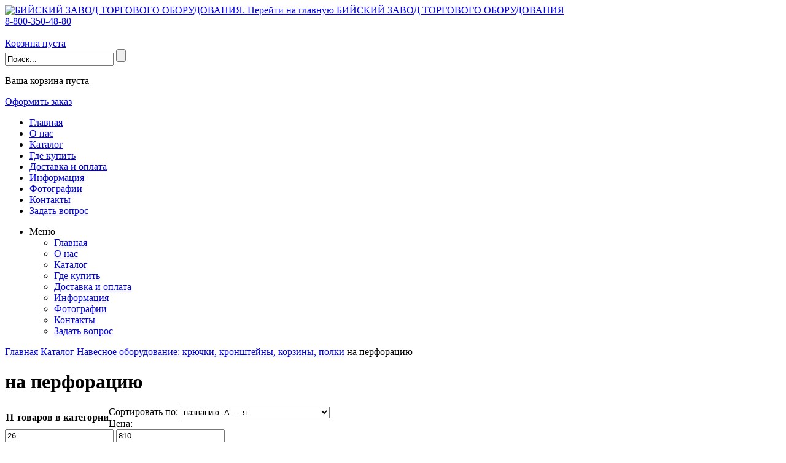

--- FILE ---
content_type: text/html; charset=utf-8
request_url: https://bztosell.ru/catalog/Navesnoe-oborudovanie-kryuchki-kronshtejny-korziny-polki-3
body_size: 12248
content:
<!DOCTYPE html PUBLIC "-//W3C//DTD XHTML 1.0 Strict//EN" "http://www.w3.org/TR/xhtml1/DTD/xhtml1-strict.dtd"> 
<html xmlns="http://www.w3.org/1999/xhtml" xml:lang="ru" lang="ru">
<head>
  <title>на перфорацию</title> 
  <meta name="description" content="на перфорацию" /> 
  <meta name="keywords" content="на перфорацию" />
  <meta http-equiv="Content-Type" content="text/html; charset=utf-8" /> 
  <meta http-equiv="Content-Language" content="ru" />
  <meta name="viewport" content="width=device-width, initial-scale=1.0" />
  <link rel="icon" href="/design/favicon.ico?lc=1739426029" type="image/x-icon" /> 
  <link rel="shortcut icon" href="/design/favicon.ico?lc=1739426029" type="image/x-icon" /> 
  <meta name="cmsmagazine" content="594d4a34cef82292bb38902ff76a77a3" />
  
   
  
  <link rel="stylesheet" href="/design//forall/css/jquery-ui/jquery.ui.all.min.css" type="text/css" />
  <link rel="stylesheet" href="/design//forall/css/fancybox/2.1.4/jquery.fancybox.css" />
  <link rel="stylesheet" href="/design/style.css?lc=1742439386" type="text/css" />  
  
  
      
          <link rel="stylesheet" href="/design//forall/css/jquery-ui-stars/4.11/jquery.rating.css"  />
        
    
  
  <script type="text/javascript" src="/design/forall.js?lc=1742439386"></script>
  <script type="text/javascript">var zoomloaderPath = '/design/zoomloader.gif';</script>
  <script type="text/javascript" src="/design/main.js?lc=1742439386"></script>
  
  
  
  
  <script type="text/javascript"> function displ(ddd) { if (document.getElementById(ddd).style.display == 'none') {document.getElementById(ddd).style.display = 'block'} else {document.getElementById(ddd).style.display = 'none'} } </script> 
  
</head>
<body> 
<div class="group" id="wrapper"> 
  <div class="fluid-bg" id="header-fluid">
    
    <noscript> 
      <div class="noscript"> 
        <div class="noscript-inner"> 
          <p><strong>Мы заметили что у Вас выключен JavaScript.</strong></p> 
          <p>Необходимо включить его для корректной работы сайта.</p> 
        </div> 
      </div> 
    </noscript>
    
    <div class="container">   
      <div class="column full" id="header">
  			<div id="header-logo">
					<a href="https://bztosell.ru/" title="БИЙСКИЙ ЗАВОД ТОРГОВОГО ОБОРУДОВАНИЯ"> 
						<img class="logo" src="/design/logo.png?lc=1594803000" alt="БИЙСКИЙ ЗАВОД ТОРГОВОГО ОБОРУДОВАНИЯ. Перейти на главную" /> 
            БИЙСКИЙ ЗАВОД ТОРГОВОГО ОБОРУДОВАНИЯ
					</a>
				</div>
				<div id="header-left">
				  <div class="header-phone">
				    <a href="tel:88003504880">8-800-350-48-80</a>
				  </div>
				</div>
        <div id="header-right">
					<div id="header_user_info"> 
            
                          
               
                                  <div class="menuCompare" style="visibility: hidden;">
                    <em>Ваш список сравнения пуст</em>
                  </div>
                                                      
					</div>
          
					<div id="header_shopping_cart">
						<div id="shopping_cart"> 
							<a href="https://bztosell.ru/cart" title="Перейти в корзину">
                                  <span class="ajax_cart_no_product">Корзина пуста</span> 
                							
								<span class="down_arrow_dark"></span> 
							</a>
						</div>
					</div>          
          
          <div id="search_block_top"> 
            <form id="searchbox" action="https://bztosell.ru/search" method="get" onsubmit="if($(this).find('#search_query_top').val()=='Поиск...') return false;"> 
              <div class="search_block_top_form"> 
                <input id="search_query_top" type="text" name="q" value="Поиск..." onfocus="if(this.value=='Поиск...'){this.value='';}" onblur="if(this.value==''){this.value='Поиск...';}" class="search_query light ac_input" />
                <input type="submit" name="submit_search" title="Искать" value="" class="search_button">
              </div> 
            </form> 
          </div>
          
          <div id="cart_block">
						<div id="cart_block_bottom">
							<div id="cart_block_other_costs">
								<div class="other_cost_wrapper"  style="width: 100%"> 
                                      <p id="cart_block_no_products">Ваша корзина пуста</p>
                    							  <span class="price" id="cart_block_total" style="text-align: right;"></span>
								</div>
							</div>
							<div id="cart_block_total_checkout"> 
								<a class="exclusive" href="https://bztosell.ru/cart" id="button_order_cart" rel="nofollow" title="Оформить заказ"><span>Оформить заказ</span></a>
							</div>
						</div>
					</div>
          <div class="clear"></div>        
        </div>
        
        
         
          <ul id="megamenu"> 
                                                            <li class="root_menu " >
                    <a href="https://bztosell.ru/" class="root_link" title="Добро пожаловать на официальный сайт завода!" >Главная</a>
                  </li>
          		                    <li class="root_menu " >
                    <a href="https://bztosell.ru/page/O-BZTO" class="root_link" title="О нас" >О нас</a>
                  </li>
          		                    <li class="root_menu " >
                    <a href="https://bztosell.ru/catalog" class="root_link" title="Полный список товаров на сайте" >Каталог</a>
                  </li>
          		                    <li class="root_menu " >
                    <a href="https://bztosell.ru/page/Gde-kupit" class="root_link" title="Где купить" >Где купить</a>
                  </li>
          		                    <li class="root_menu " >
                    <a href="https://bztosell.ru/page/dostavka-oplata" class="root_link" title="Доставка и оплата" >Доставка и оплата</a>
                  </li>
          		                    <li class="root_menu " >
                    <a href="https://bztosell.ru/page/information" class="root_link" title="Информационные материалы" >Информация</a>
                  </li>
          		                    <li class="root_menu " >
                    <a href="https://bztosell.ru/page/foto" class="root_link" title="Фотографии" >Фотографии</a>
                  </li>
          		                    <li class="root_menu " >
                    <a href="https://bztosell.ru/page/Karta" class="root_link" title="Контакты" >Контакты</a>
                  </li>
          		                    <li class="root_menu " >
                    <a href="https://bztosell.ru/feedback" class="root_link" title="Связь с администрацией магазина" >Задать вопрос</a>
                  </li>
          		                                      </ul>
                
         
          <ul class="accordion_main"> 
            <li class="parent">Меню
              <ul class="accordion">
                                                                            <li class="root_menu ">
                        <a href="https://bztosell.ru/" title="Добро пожаловать на официальный сайт завода!" class="root_link">Главная</a>
                      </li>
              		                        <li class="root_menu ">
                        <a href="https://bztosell.ru/page/O-BZTO" title="О нас" class="root_link">О нас</a>
                      </li>
              		                        <li class="root_menu ">
                        <a href="https://bztosell.ru/catalog" title="Полный список товаров на сайте" class="root_link">Каталог</a>
                      </li>
              		                        <li class="root_menu ">
                        <a href="https://bztosell.ru/page/Gde-kupit" title="Где купить" class="root_link">Где купить</a>
                      </li>
              		                        <li class="root_menu ">
                        <a href="https://bztosell.ru/page/dostavka-oplata" title="Доставка и оплата" class="root_link">Доставка и оплата</a>
                      </li>
              		                        <li class="root_menu ">
                        <a href="https://bztosell.ru/page/information" title="Информационные материалы" class="root_link">Информация</a>
                      </li>
              		                        <li class="root_menu ">
                        <a href="https://bztosell.ru/page/foto" title="Фотографии" class="root_link">Фотографии</a>
                      </li>
              		                        <li class="root_menu ">
                        <a href="https://bztosell.ru/page/Karta" title="Контакты" class="root_link">Контакты</a>
                      </li>
              		                        <li class="root_menu ">
                        <a href="https://bztosell.ru/feedback" title="Связь с администрацией магазина" class="root_link">Задать вопрос</a>
                      </li>
              		                                                  </ul>
            </li>
          </ul>
                  
      </div>
    </div>
  </div>
  
  <div class="fluid-bg" id="content-fluid">
    
        
    <div class="content container">
      <div class="column two-third">
        
          <div class="breadcrumb">
    <a href="https://bztosell.ru/" title="Перейти на главную">Главная</a>
    <span class="navigation-pipe"></span>
          <a href="https://bztosell.ru/catalog" title="Перейти в каталог продукции нашего магазина">Каталог</a>
      <span class="navigation-pipe"></span>
              <a href="https://bztosell.ru/catalog/Kronshtejny-kryuchki-reshetki" title="Перейти в категорию &laquo;Навесное оборудование: крючки, кронштейны, корзины, полки&raquo;">Навесное оборудование: крючки, кронштейны, корзины, полки</a><span class="navigation-pipe"></span>              на перфорацию            </div>
  <div class="page-title category-title">
    <h1>на перфорацию</h1>
  </div>
  
  
    
  <div class="category-products">
    
          
      <div class="content_sortPagiBar">
        <div class="sortPagiBar group">
          <form action="" class="form-inline OrderFilterForm">
            
                        
            <strong style="float: left;line-height:35px;">11 товаров в категории</strong>
            
            
            <div id="category_view_changer">
                              <a title="Список товаров категории &laquo;на перфорацию&raquo; сейчас отображается в виде таблицы, по 3 товара на строку" class="grid_view_active"></a>
                <a href="?goods_view_type=2" title="Отображать список товаров в виде списка" class="list_view"></a>
                          </div>
            
            
            
            
            <div id="productsSortForm">
              
                              <label class="sort_by">Сортировать по:</label>
                <select name="goods_search_field_id" onchange="this.form.submit();">
                                    <option value="1" >цене: Дорогие — Дешевые</option>
                                    <option value="2" >цене: Дешевые — Дорогие</option>
                                    <option value="9" >изображению: есть — нет</option>
                                    <option value="10" >изображению: нет — есть</option>
                                    <option value="3" selected="selected">названию: А — я</option>
                                    <option value="4" >названию: я — А</option>
                                    <option value="5" >наличию: много — мало</option>
                                    <option value="6" >наличию: мало — много</option>
                                    <option value="7" >дате: новые — старые</option>
                                    <option value="8" >дате: старые — новые</option>
                                    <option value="11" >рейтингу: Хорошие — Плохие</option>
                                    <option value="12" >рейтингу: Плохие — Хорошие</option>
                                    <option value="13" >количеству отзывов: Много — Мало</option>
                                    <option value="14" >количеству отзывов: Мало — Много</option>
                                  </select>
                          </div>
                
          </form>
        </div>
  
        
                  <div class="filters">
            
            <form action="" method="get">
              
                              <div class="filter">
                  <div>
                    Цена:
                    <div class="contentTbodySearchPriceFilterBlock">
                      <div class="goodsFilterPriceInfo">
                        <input id="goods-filter-min-price" type="text" name="form[filter][price][min]" value="26" autocomplete="off" />
                        <input id="goods-filter-max-price" type="text" name="form[filter][price][max]" value="810" autocomplete="off" /><input type="hidden" name="form[filter][available_price][min]" value="26" /><input type="hidden" name="form[filter][available_price][max]" value="810" />
                        <div class="clear"></div>                        
                      </div>
                      
                      <div class="goodsFilterPriceRangePointers"><span class="min">26</span><span class="max">810</span></div>
                      <div id="goods-filter-price-slider"></div>
                      <div class="goodsFilterPriceSubmit">
                        <input class="exclusive" type="submit" value="Показать" />
                      </div>
                    </div>
                  </div>
                </div>
                            
              
                            <div class="clear"></div>
            </form>
          </div>
                
      </div>
      
        
    
    
          <div class="grid_view" id="category_view_type">
        <div class="sqr_img" id="category_image_type">
          <div class="group" id="product_list_wrapper">
                          <ul class="grid" id="product_list">
                                  <li class="elem">
                    <div>  
                      <div class="product_image_wrapper">
                        <a href="https://bztosell.ru/goods/karman-A4" title="Карман А4 на перфорацию"  class="product_img_link">
                          <img class="product_image" src="https://i2.storeland.net/2/8070/180695142/795f32/korzina-960h110h85-mm-na-jekonompanel-perforaciyu-i-stellazh-s9.jpg" alt="Карман А4 на перфорацию" />
                        </a>
                      </div>
  
                      <div class="product_list_details">
                        <div class="product_list_details_left">
                          <h5><a href="https://bztosell.ru/goods/karman-A4" title="Карман А4 на перфорацию">Карман А4 на перфорацию</a></h5>
                          <div class="price_container">
                            <span class="price"><span title="310 Российских рублей"><span class="num">310</span> <span>рублей</span></span></span>
                                                      </div>
                          <div class="rating">
                            
                                                        
                                                          <a href="https://bztosell.ru/goods/karman-A4?&amp;form%5Bgoods_id%5D=opinion#goodsDataOpinionAdd">Оставить отзыв первым</a>
                                                      </div>
                          <div class="product_list_add_to_cart">
                            <form action="/cart/add/" method="post" class="goodsListItemCatalogueAddToCartButton product-form-301577551">
                              <input type="hidden" name="hash" value="b63d5ba4" />
                              <input type="hidden" name="form[goods_from]" value="" />
                              <input type="hidden" name="form[goods_mod_id]" value="301577551" />
                              
                              <a class="ajax_add_to_cart_button add_to_cart_ph" onclick="quickorder('.product-form-301577551');return false;" title="Быстрый заказ">Быстрый заказ</a>
                            </form>
                          </div>
                          
                          <div class="add-to-links">
                            
                                                          
                                                                                                    <a title="Добавить товар к списку сравнения с другими товарами" href="/compare/add?id=301577551&amp;from=&amp;return_to=https%3A%2F%2Fbztosell.ru%2Fcatalog%2FNavesnoe-oborudovanie-kryuchki-kronshtejny-korziny-polki-3" class="link-compare">Сравнить</a>
                                                                                                                      </div>
                        </div>
                      </div>
                    </div>
                  </li>
                                  <li class="elem">
                    <div>  
                      <div class="product_image_wrapper">
                        <a href="https://bztosell.ru/goods/korzina-550-300-70" title="Корзина 550х300х70 мм на перфорацию, экономпанель, стеллаж С9"  class="product_img_link">
                          <img class="product_image" src="https://i4.storeland.net/2/7139/171384239/795f32/korzina-550h300h70-mm-na-perforaciyu-i-stojku-s9.jpg" alt="Корзина 550х300х70 мм на перфорацию, экономпанель, стеллаж С9" />
                        </a>
                      </div>
  
                      <div class="product_list_details">
                        <div class="product_list_details_left">
                          <h5><a href="https://bztosell.ru/goods/korzina-550-300-70" title="Корзина 550х300х70 мм на перфорацию, экономпанель, стеллаж С9">Корзина 550х300х70 мм на перфорацию, экономпанель, стеллаж С9</a></h5>
                          <div class="price_container">
                            <span class="price"><span title="630 Российских рублей"><span class="num">630</span> <span>рублей</span></span></span>
                                                      </div>
                          <div class="rating">
                            
                                                        
                                                          <a href="https://bztosell.ru/goods/korzina-550-300-70?&amp;form%5Bgoods_id%5D=opinion#goodsDataOpinionAdd">Оставить отзыв первым</a>
                                                      </div>
                          <div class="product_list_add_to_cart">
                            <form action="/cart/add/" method="post" class="goodsListItemCatalogueAddToCartButton product-form-292231527">
                              <input type="hidden" name="hash" value="b63d5ba4" />
                              <input type="hidden" name="form[goods_from]" value="" />
                              <input type="hidden" name="form[goods_mod_id]" value="292231527" />
                              
                              <a class="ajax_add_to_cart_button add_to_cart_ph" onclick="quickorder('.product-form-292231527');return false;" title="Быстрый заказ">Быстрый заказ</a>
                            </form>
                          </div>
                          
                          <div class="add-to-links">
                            
                                                          
                                                                                                    <a title="Добавить товар к списку сравнения с другими товарами" href="/compare/add?id=292231527&amp;from=&amp;return_to=https%3A%2F%2Fbztosell.ru%2Fcatalog%2FNavesnoe-oborudovanie-kryuchki-kronshtejny-korziny-polki-3" class="link-compare">Сравнить</a>
                                                                                                                      </div>
                        </div>
                      </div>
                    </div>
                  </li>
                                  <li class="elem">
                    <div>  
                      <div class="product_image_wrapper">
                        <a href="https://bztosell.ru/goods/korzina-960-110-85" title="Корзина 960х110х85 мм на перфорацию, экономпанель и стеллаж С9"  class="product_img_link">
                          <img class="product_image" src="https://i4.storeland.net/2/7081/170805179/795f32/korzina-960h110h85-1000-jpg.jpg" alt="Корзина 960х110х85 мм на перфорацию, экономпанель и стеллаж С9" />
                        </a>
                      </div>
  
                      <div class="product_list_details">
                        <div class="product_list_details_left">
                          <h5><a href="https://bztosell.ru/goods/korzina-960-110-85" title="Корзина 960х110х85 мм на перфорацию, экономпанель и стеллаж С9">Корзина 960х110х85 мм на перфорацию, экономпанель и стеллаж С9</a></h5>
                          <div class="price_container">
                            <span class="price"><span title="630 Российских рублей"><span class="num">630</span> <span>рублей</span></span></span>
                                                      </div>
                          <div class="rating">
                            
                                                        
                                                          <a href="https://bztosell.ru/goods/korzina-960-110-85?&amp;form%5Bgoods_id%5D=opinion#goodsDataOpinionAdd">Оставить отзыв первым</a>
                                                      </div>
                          <div class="product_list_add_to_cart">
                            <form action="/cart/add/" method="post" class="goodsListItemCatalogueAddToCartButton product-form-291320728">
                              <input type="hidden" name="hash" value="b63d5ba4" />
                              <input type="hidden" name="form[goods_from]" value="" />
                              <input type="hidden" name="form[goods_mod_id]" value="291320728" />
                              
                              <a class="ajax_add_to_cart_button add_to_cart_ph" onclick="quickorder('.product-form-291320728');return false;" title="Быстрый заказ">Быстрый заказ</a>
                            </form>
                          </div>
                          
                          <div class="add-to-links">
                            
                                                          
                                                                                                    <a title="Добавить товар к списку сравнения с другими товарами" href="/compare/add?id=291320728&amp;from=&amp;return_to=https%3A%2F%2Fbztosell.ru%2Fcatalog%2FNavesnoe-oborudovanie-kryuchki-kronshtejny-korziny-polki-3" class="link-compare">Сравнить</a>
                                                                                                                      </div>
                        </div>
                      </div>
                    </div>
                  </li>
                                  <li class="elem">
                    <div>  
                      <div class="product_image_wrapper">
                        <a href="https://bztosell.ru/goods/korzina-12" title="Корзина под семена 12 ячеек на перфорацию и экономпанель"  class="product_img_link">
                          <img class="product_image" src="https://i1.storeland.net/2/7064/170632531/795f32/korzina-pod-semenya-12-yacheek-1000-jpg.jpg" alt="Корзина под семена 12 ячеек на перфорацию и экономпанель" />
                        </a>
                      </div>
  
                      <div class="product_list_details">
                        <div class="product_list_details_left">
                          <h5><a href="https://bztosell.ru/goods/korzina-12" title="Корзина под семена 12 ячеек на перфорацию и экономпанель">Корзина под семена 12 ячеек на перфорацию и экономпанель</a></h5>
                          <div class="price_container">
                            <span class="price"><span title="520 Российских рублей"><span class="num">520</span> <span>рублей</span></span></span>
                                                      </div>
                          <div class="rating">
                            
                                                        
                                                          <a href="https://bztosell.ru/goods/korzina-12?&amp;form%5Bgoods_id%5D=opinion#goodsDataOpinionAdd">Оставить отзыв первым</a>
                                                      </div>
                          <div class="product_list_add_to_cart">
                            <form action="/cart/add/" method="post" class="goodsListItemCatalogueAddToCartButton product-form-291081637">
                              <input type="hidden" name="hash" value="b63d5ba4" />
                              <input type="hidden" name="form[goods_from]" value="" />
                              <input type="hidden" name="form[goods_mod_id]" value="291081637" />
                              
                              <a class="ajax_add_to_cart_button add_to_cart_ph" onclick="quickorder('.product-form-291081637');return false;" title="Быстрый заказ">Быстрый заказ</a>
                            </form>
                          </div>
                          
                          <div class="add-to-links">
                            
                                                          
                                                                                                    <a title="Добавить товар к списку сравнения с другими товарами" href="/compare/add?id=291081637&amp;from=&amp;return_to=https%3A%2F%2Fbztosell.ru%2Fcatalog%2FNavesnoe-oborudovanie-kryuchki-kronshtejny-korziny-polki-3" class="link-compare">Сравнить</a>
                                                                                                                      </div>
                        </div>
                      </div>
                    </div>
                  </li>
                                  <li class="elem">
                    <div>  
                      <div class="product_image_wrapper">
                        <a href="https://bztosell.ru/goods/korzina-22" title="Корзина под семена 22 ячейки на перфорацию и экономпанель"  class="product_img_link">
                          <img class="product_image" src="https://i3.storeland.net/2/9669/196688564/795f32/korzina-960h110h85-mm-na-jekonompanel-perforaciyu-i-stellazh-s9.jpg" alt="Корзина под семена 22 ячейки на перфорацию и экономпанель" />
                        </a>
                      </div>
  
                      <div class="product_list_details">
                        <div class="product_list_details_left">
                          <h5><a href="https://bztosell.ru/goods/korzina-22" title="Корзина под семена 22 ячейки на перфорацию и экономпанель">Корзина под семена 22 ячейки на перфорацию и экономпанель</a></h5>
                          <div class="price_container">
                            <span class="price"><span title="810 Российских рублей"><span class="num">810</span> <span>рублей</span></span></span>
                                                      </div>
                          <div class="rating">
                            
                                                        
                                                          <a href="https://bztosell.ru/goods/korzina-22?&amp;form%5Bgoods_id%5D=opinion#goodsDataOpinionAdd">Оставить отзыв первым</a>
                                                      </div>
                          <div class="product_list_add_to_cart">
                            <form action="/cart/add/" method="post" class="goodsListItemCatalogueAddToCartButton product-form-308385567">
                              <input type="hidden" name="hash" value="b63d5ba4" />
                              <input type="hidden" name="form[goods_from]" value="" />
                              <input type="hidden" name="form[goods_mod_id]" value="308385567" />
                              
                              <a class="ajax_add_to_cart_button add_to_cart_ph" onclick="quickorder('.product-form-308385567');return false;" title="Быстрый заказ">Быстрый заказ</a>
                            </form>
                          </div>
                          
                          <div class="add-to-links">
                            
                                                          
                                                                                                    <a title="Добавить товар к списку сравнения с другими товарами" href="/compare/add?id=308385567&amp;from=&amp;return_to=https%3A%2F%2Fbztosell.ru%2Fcatalog%2FNavesnoe-oborudovanie-kryuchki-kronshtejny-korziny-polki-3" class="link-compare">Сравнить</a>
                                                                                                                      </div>
                        </div>
                      </div>
                    </div>
                  </li>
                                  <li class="elem">
                    <div>  
                      <div class="product_image_wrapper">
                        <a href="https://bztosell.ru/goods/Kronshtejn-pod-shapku-na-reshetku" title="Кронштейн для головных уборов на перфорацию, экономпанель"  class="product_img_link">
                          <img class="product_image" src="https://i1.storeland.net/2/7057/170560546/795f32/kronshtejn-pod-shapku.jpg" alt="Кронштейн для головных уборов на перфорацию, экономпанель" />
                        </a>
                      </div>
  
                      <div class="product_list_details">
                        <div class="product_list_details_left">
                          <h5><a href="https://bztosell.ru/goods/Kronshtejn-pod-shapku-na-reshetku" title="Кронштейн для головных уборов на перфорацию, экономпанель">Кронштейн для головных уборов на перфорацию, экономпанель</a></h5>
                          <div class="price_container">
                            <span class="price"><span title="185 Российских рублей"><span class="num">185</span> <span>рублей</span></span></span>
                                                      </div>
                          <div class="rating">
                            
                                                        
                                                          <a href="https://bztosell.ru/goods/Kronshtejn-pod-shapku-na-reshetku?&amp;form%5Bgoods_id%5D=opinion#goodsDataOpinionAdd">Оставить отзыв первым</a>
                                                      </div>
                          <div class="product_list_add_to_cart">
                            <form action="/cart/add/" method="post" class="goodsListItemCatalogueAddToCartButton product-form-34864845">
                              <input type="hidden" name="hash" value="b63d5ba4" />
                              <input type="hidden" name="form[goods_from]" value="" />
                              <input type="hidden" name="form[goods_mod_id]" value="34864845" />
                              
                              <a class="ajax_add_to_cart_button add_to_cart_ph" onclick="quickorder('.product-form-34864845');return false;" title="Быстрый заказ">Быстрый заказ</a>
                            </form>
                          </div>
                          
                          <div class="add-to-links">
                            
                                                          
                                                                                                    <a title="Добавить товар к списку сравнения с другими товарами" href="/compare/add?id=34864845&amp;from=&amp;return_to=https%3A%2F%2Fbztosell.ru%2Fcatalog%2FNavesnoe-oborudovanie-kryuchki-kronshtejny-korziny-polki-3" class="link-compare">Сравнить</a>
                                                                                                                      </div>
                        </div>
                      </div>
                    </div>
                  </li>
                                  <li class="elem">
                    <div>  
                      <div class="product_image_wrapper">
                        <a href="https://bztosell.ru/goods/hook-c9" title="Крючки (блок 4 шт.) на перфорацию и стеллаж С9"  class="product_img_link">
                          <img class="product_image" src="https://i3.storeland.net/2/7139/171384613/795f32/blok-kryuchkov-od-1-1000-jpg.jpg" alt="Крючки (блок 4 шт.) на перфорацию и стеллаж С9" />
                        </a>
                      </div>
  
                      <div class="product_list_details">
                        <div class="product_list_details_left">
                          <h5><a href="https://bztosell.ru/goods/hook-c9" title="Крючки (блок 4 шт.) на перфорацию и стеллаж С9">Крючки (блок 4 шт.) на перфорацию и стеллаж С9</a></h5>
                          <div class="price_container">
                            <span class="price"><span title="160 Российских рублей"><span class="num">160</span> <span>рублей</span></span></span>
                                                      </div>
                          <div class="rating">
                            
                                                        
                                                          <a href="https://bztosell.ru/goods/hook-c9?&amp;form%5Bgoods_id%5D=opinion#goodsDataOpinionAdd">Оставить отзыв первым</a>
                                                      </div>
                          <div class="product_list_add_to_cart">
                            <form action="/cart/add/" method="post" class="goodsListItemCatalogueAddToCartButton product-form-292272526">
                              <input type="hidden" name="hash" value="b63d5ba4" />
                              <input type="hidden" name="form[goods_from]" value="" />
                              <input type="hidden" name="form[goods_mod_id]" value="292272526" />
                              
                              <a class="ajax_add_to_cart_button add_to_cart_ph" onclick="quickorder('.product-form-292272526');return false;" title="Быстрый заказ">Быстрый заказ</a>
                            </form>
                          </div>
                          
                          <div class="add-to-links">
                            
                                                          
                                                                                                    <a title="Добавить товар к списку сравнения с другими товарами" href="/compare/add?id=292272526&amp;from=&amp;return_to=https%3A%2F%2Fbztosell.ru%2Fcatalog%2FNavesnoe-oborudovanie-kryuchki-kronshtejny-korziny-polki-3" class="link-compare">Сравнить</a>
                                                                                                                      </div>
                        </div>
                      </div>
                    </div>
                  </li>
                                  <li class="elem">
                    <div>  
                      <div class="product_image_wrapper">
                        <a href="https://bztosell.ru/goods/hook-krugl" title="Крючок круглый на перфорацию"  class="product_img_link">
                          <img class="product_image" src="https://i2.storeland.net/2/7057/170560212/795f32/kryuchok-kruglyj-na-perforaciyu.jpg" alt="Крючок круглый на перфорацию" />
                        </a>
                      </div>
  
                      <div class="product_list_details">
                        <div class="product_list_details_left">
                          <h5><a href="https://bztosell.ru/goods/hook-krugl" title="Крючок круглый на перфорацию">Крючок круглый на перфорацию</a></h5>
                          <div class="price_container">
                            <span class="price"><span title="26 Российских рублей"><span class="num">26</span> <span>рублей</span></span></span>
                                                      </div>
                          <div class="rating">
                            
                                                        
                                                          <a href="https://bztosell.ru/goods/hook-krugl?&amp;form%5Bgoods_id%5D=opinion#goodsDataOpinionAdd">Оставить отзыв первым</a>
                                                      </div>
                          <div class="product_list_add_to_cart">
                            <form action="/cart/add/" method="post" class="goodsListItemCatalogueAddToCartButton product-form-290885939">
                              <input type="hidden" name="hash" value="b63d5ba4" />
                              <input type="hidden" name="form[goods_from]" value="" />
                              <input type="hidden" name="form[goods_mod_id]" value="290885939" />
                              
                              <a class="ajax_add_to_cart_button add_to_cart_ph" onclick="quickorder('.product-form-290885939');return false;" title="Быстрый заказ">Быстрый заказ</a>
                            </form>
                          </div>
                          
                          <div class="add-to-links">
                            
                                                          
                                                                                                    <a title="Добавить товар к списку сравнения с другими товарами" href="/compare/add?id=290885939&amp;from=&amp;return_to=https%3A%2F%2Fbztosell.ru%2Fcatalog%2FNavesnoe-oborudovanie-kryuchki-kronshtejny-korziny-polki-3" class="link-compare">Сравнить</a>
                                                                                                                      </div>
                        </div>
                      </div>
                    </div>
                  </li>
                                  <li class="elem">
                    <div>  
                      <div class="product_image_wrapper">
                        <a href="https://bztosell.ru/goods/hook-perf-2" title="Крючок на перфорацию двойной"  class="product_img_link">
                          <img class="product_image" src="https://i3.storeland.net/2/7048/170476682/795f32/kryuchok-na-perforaciyu-dvojnoj.jpg" alt="Крючок на перфорацию двойной" />
                        </a>
                      </div>
  
                      <div class="product_list_details">
                        <div class="product_list_details_left">
                          <h5><a href="https://bztosell.ru/goods/hook-perf-2" title="Крючок на перфорацию двойной">Крючок на перфорацию двойной</a></h5>
                          <div class="price_container">
                            <span class="price"><span title="63 Российских рубля"><span class="num">63</span> <span>рубля</span></span></span>
                                                      </div>
                          <div class="rating">
                            
                                                        
                                                          <a href="https://bztosell.ru/goods/hook-perf-2?&amp;form%5Bgoods_id%5D=opinion#goodsDataOpinionAdd">Оставить отзыв первым</a>
                                                      </div>
                          <div class="product_list_add_to_cart">
                            <form action="/cart/add/" method="post" class="goodsListItemCatalogueAddToCartButton product-form-290842567">
                              <input type="hidden" name="hash" value="b63d5ba4" />
                              <input type="hidden" name="form[goods_from]" value="" />
                              <input type="hidden" name="form[goods_mod_id]" value="290842567" />
                              
                              <a class="ajax_add_to_cart_button add_to_cart_ph" onclick="quickorder('.product-form-290842567');return false;" title="Быстрый заказ">Быстрый заказ</a>
                            </form>
                          </div>
                          
                          <div class="add-to-links">
                            
                                                          
                                                                                                    <a title="Добавить товар к списку сравнения с другими товарами" href="/compare/add?id=290842567&amp;from=&amp;return_to=https%3A%2F%2Fbztosell.ru%2Fcatalog%2FNavesnoe-oborudovanie-kryuchki-kronshtejny-korziny-polki-3" class="link-compare">Сравнить</a>
                                                                                                                      </div>
                        </div>
                      </div>
                    </div>
                  </li>
                                  <li class="elem">
                    <div>  
                      <div class="product_image_wrapper">
                        <a href="https://bztosell.ru/goods/hook-perf-1" title="Крючок на перфорацию одинарный"  class="product_img_link">
                          <img class="product_image" src="https://i4.storeland.net/2/7060/170599471/795f32/kryuchok-na-perforaciyu-odinarnyj.jpg" alt="Крючок на перфорацию одинарный" />
                        </a>
                      </div>
  
                      <div class="product_list_details">
                        <div class="product_list_details_left">
                          <h5><a href="https://bztosell.ru/goods/hook-perf-1" title="Крючок на перфорацию одинарный">Крючок на перфорацию одинарный</a></h5>
                          <div class="price_container">
                            <span class="price"><span title="36 Российских рублей"><span class="num">36</span> <span>рублей</span></span></span>
                                                      </div>
                          <div class="rating">
                            
                                                        
                                                          <a href="https://bztosell.ru/goods/hook-perf-1?&amp;form%5Bgoods_id%5D=opinion#goodsDataOpinionAdd">Оставить отзыв первым</a>
                                                      </div>
                          <div class="product_list_add_to_cart">
                            <form action="/cart/add/" method="post" class="goodsListItemCatalogueAddToCartButton product-form-290842540">
                              <input type="hidden" name="hash" value="b63d5ba4" />
                              <input type="hidden" name="form[goods_from]" value="" />
                              <input type="hidden" name="form[goods_mod_id]" value="290842540" />
                              
                              <a class="ajax_add_to_cart_button add_to_cart_ph" onclick="quickorder('.product-form-290842540');return false;" title="Быстрый заказ">Быстрый заказ</a>
                            </form>
                          </div>
                          
                          <div class="add-to-links">
                            
                                                          
                                                                                                    <a title="Добавить товар к списку сравнения с другими товарами" href="/compare/add?id=290842540&amp;from=&amp;return_to=https%3A%2F%2Fbztosell.ru%2Fcatalog%2FNavesnoe-oborudovanie-kryuchki-kronshtejny-korziny-polki-3" class="link-compare">Сравнить</a>
                                                                                                                      </div>
                        </div>
                      </div>
                    </div>
                  </li>
                                  <li class="elem">
                    <div>  
                      <div class="product_image_wrapper">
                        <a href="https://bztosell.ru/goods/hook-perf-zennik" title="Крючок на перфорацию с ценникодержателем"  class="product_img_link">
                          <img class="product_image" src="https://i2.storeland.net/2/7051/170501038/795f32/kryuchok-perf-cd-1-1000-jpg.jpg" alt="Крючок на перфорацию с ценникодержателем" />
                        </a>
                      </div>
  
                      <div class="product_list_details">
                        <div class="product_list_details_left">
                          <h5><a href="https://bztosell.ru/goods/hook-perf-zennik" title="Крючок на перфорацию с ценникодержателем">Крючок на перфорацию с ценникодержателем</a></h5>
                          <div class="price_container">
                            <span class="price"><span title="75 Российских рублей"><span class="num">75</span> <span>рублей</span></span></span>
                                                      </div>
                          <div class="rating">
                            
                                                        
                                                          <a href="https://bztosell.ru/goods/hook-perf-zennik?&amp;form%5Bgoods_id%5D=opinion#goodsDataOpinionAdd">Оставить отзыв первым</a>
                                                      </div>
                          <div class="product_list_add_to_cart">
                            <form action="/cart/add/" method="post" class="goodsListItemCatalogueAddToCartButton product-form-309545926">
                              <input type="hidden" name="hash" value="b63d5ba4" />
                              <input type="hidden" name="form[goods_from]" value="" />
                              <input type="hidden" name="form[goods_mod_id]" value="309545926" />
                              
                              <a class="ajax_add_to_cart_button add_to_cart_ph" onclick="quickorder('.product-form-309545926');return false;" title="Быстрый заказ">Быстрый заказ</a>
                            </form>
                          </div>
                          
                          <div class="add-to-links">
                            
                                                          
                                                                                                    <a title="Добавить товар к списку сравнения с другими товарами" href="/compare/add?id=309545926&amp;from=&amp;return_to=https%3A%2F%2Fbztosell.ru%2Fcatalog%2FNavesnoe-oborudovanie-kryuchki-kronshtejny-korziny-polki-3" class="link-compare">Сравнить</a>
                                                                                                                      </div>
                        </div>
                      </div>
                    </div>
                  </li>
                              </ul>
                      </div>
        </div>
      </div>
        
    
    
    <div style="display: none;" class="infinitescroll-pages">
                        </div>
    
    
          <div class="content_sortPagiBar">
        <div class="sortPagiBar group">
          <form action="" class="form-inline OrderFilterForm">
            
                          
            <strong style="float: left;line-height:35px;">11 товаров в категории</strong>
            
            
            <div id="category_view_changer">
                              <a title="Список товаров категории &laquo;на перфорацию&raquo; сейчас отображается в виде таблицы, по 3 товара на строку" class="grid_view_active"></a>
                <a href="?goods_view_type=2" title="Отображать список товаров в виде списка" class="list_view"></a>
                          </div>
            
          
            
              
            <div id="productsSortForm">
              
                              <label class="sort_by">Сортировать по:</label>
                <select name="goods_search_field_id" onchange="this.form.submit();">
                                    <option value="1" >цене: Дорогие — Дешевые</option>
                                    <option value="2" >цене: Дешевые — Дорогие</option>
                                    <option value="9" >изображению: есть — нет</option>
                                    <option value="10" >изображению: нет — есть</option>
                                    <option value="3" selected="selected">названию: А — я</option>
                                    <option value="4" >названию: я — А</option>
                                    <option value="5" >наличию: много — мало</option>
                                    <option value="6" >наличию: мало — много</option>
                                    <option value="7" >дате: новые — старые</option>
                                    <option value="8" >дате: старые — новые</option>
                                    <option value="11" >рейтингу: Хорошие — Плохие</option>
                                    <option value="12" >рейтингу: Плохие — Хорошие</option>
                                    <option value="13" >количеству отзывов: Много — Мало</option>
                                    <option value="14" >количеству отзывов: Мало — Много</option>
                                  </select>
                          </div>
            
            
                        
  
            
            <script type="text/javascript">var infiniteScrollLastPage = "1";</script>
  
          </form>
        </div>
      </div>
        
  </div>
    
  
    
   <script type="text/javascript">(function(m,e,t,r,i,k,a){m[i]=m[i]||function(){(m[i].a=m[i].a||[]).push(arguments)};m[i].l=1*new Date();k=e.createElement(t),a=e.getElementsByTagName(t)[0],k.async=1,k.src=r,a.parentNode.insertBefore(k,a)}) (window,document,"script", "https://mc.yandex.ru/metrika/tag.js","ym");ym(22114660,"init",{clickmap:true,trackLinks:true,accurateTrackBounce:true,webvisor:true});</script><noscript><div><img src="https://mc.yandex.ru/watch/22114660" style="position:absolute; left:-9999px;" alt="" /></div></noscript><script>document.stat = '{"site_id":"197869","client_id":0,"goods_action":0,"s_ip":58957705,"s_uri":"https:\/\/bztosell.ru\/catalog\/Navesnoe-oborudovanie-kryuchki-kronshtejny-korziny-polki-3","s_referer":null,"s_referer_url":"\/","f_fingerprint":"","f_user_agent":"Mozilla\/5.0 (Macintosh; Intel Mac OS X 10_15_7) AppleWebKit\/537.36 (KHTML, like Gecko) Chrome\/131.0.0.0 Safari\/537.36; ClaudeBot\/1.0; +claudebot@anthropic.com)","traffic_source_id":null,"traffic_source_ip":58957705,"traffic_source_utm_source":null,"traffic_source_utm_medium":null,"traffic_source_utm_campaign":null,"traffic_source_utm_term":null,"traffic_source_utm_content":null,"traffic_source_utm_position":null,"traffic_source_utm_matchtype":null,"traffic_source_utm_placement":null,"traffic_source_utm_network":null,"traffic_source_utm_referer":null,"goods_id":[]}';</script><script type="text/javascript" src="//stat-ch.storeland.ru/static/fp.js" async></script>
              
        
                
        
      </div>
      <div class="column one-third">
        <div class="block2">
          <div class="block-title">
            <strong><span>Каталог</span></strong>
          </div>
          <div class="block-content">
            
                                          <ul class="accordion">                <li   class="parent ">
                  <a href="https://bztosell.ru/catalog/Holodilnye-vitriny">Холодильное и морозильное оборудование</a>
                                                              <ul class="accordion">                <li   class="parent ">
                  <a href="https://bztosell.ru/catalog/Vitriny-2">Холодильные витрины</a>
                                                              <ul class="accordion">                <li   class=" ">
                  <a href="https://bztosell.ru/catalog/Jekonom-klass">Эконом класс</a>
                </li>                                                              <li   class=" ">
                  <a href="https://bztosell.ru/catalog/Biznes-klass">Бизнес класс</a>
                </li>                                                              <li   class=" ">
                  <a href="https://bztosell.ru/catalog/Promo-vitriny">Промо-витрины</a>
                </li>                                                              <li   class=" ">
                  <a href="https://bztosell.ru/catalog/Nastolnye">Настольные</a>
                </li>                                                              <li   class=" ">
                  <a href="https://bztosell.ru/catalog/Nizkotemperaturnye-2">Низкотемпературные</a>
                </li>                                                              <li   class=" ">
                  <a href="https://bztosell.ru/catalog/Srednetemperaturnye">Среднетемпературные</a>
                </li>                                                              <li   class=" ">
                  <a href="https://bztosell.ru/catalog/Universalnye">Универсальные</a>
                </li>                                                              <li   class=" ">
                  <a href="https://bztosell.ru/catalog/Vitriny-quot-Bijskij-inej-quot-2">С прямым стеклом</a>
                </li>                                                              <li   class=" ">
                  <a href="https://bztosell.ru/catalog/Konditerskie">Кондитерские</a>
                </li>                                                              <li   class=" ">
                  <a href="https://bztosell.ru/catalog/Uglovye">Угловые</a>
                </li>                                                              <li   class=" ">
                  <a href="https://bztosell.ru/catalog/Myasnye-stoly-2">Мясные столы</a>
                </li>                                                              <li   class=" ">
                  <a href="https://bztosell.ru/catalog/Prilavki-LDSP-iney">Прилавки ЛДСП</a>
                </li>                </ul></li>                                              <li   class="parent ">
                  <a href="https://bztosell.ru/catalog/Morozilnye-lari">Морозильные лари</a>
                                                              <ul class="accordion">                <li   class=" ">
                  <a href="https://bztosell.ru/catalog/glukhaya-kryshka">Глухая крышка</a>
                </li>                                                              <li   class=" ">
                  <a href="https://bztosell.ru/catalog/pryamoye-steklo">Прямое стекло</a>
                </li>                                                              <li   class=" ">
                  <a href="https://bztosell.ru/catalog/gnutoye-steklo">Гнутое стекло</a>
                </li>                </ul></li>                                              <li   class="parent ">
                  <a href="https://bztosell.ru/catalog/Shkafy-2">Холодильные шкафы</a>
                                                              <ul class="accordion">                <li   class="parent ">
                  <a href="https://bztosell.ru/catalog/srednetemperaturnye-2">среднетемпературные</a>
                                                              <ul class="accordion">                <li   class=" ">
                  <a href="https://bztosell.ru/catalog/steklyannye-dveri">стеклянные двери</a>
                </li>                                                              <li   class=" ">
                  <a href="https://bztosell.ru/catalog/gluhie-dveri">металлические двери</a>
                </li>                </ul></li>                                              <li   class="parent ">
                  <a href="https://bztosell.ru/catalog/Shkafy-4">универсальные</a>
                                                              <ul class="accordion">                <li   class=" ">
                  <a href="https://bztosell.ru/catalog/steklyannye-dveri-2">стеклянные двери</a>
                </li>                                                              <li   class=" ">
                  <a href="https://bztosell.ru/catalog/metallicheskie-dveri">металлические двери</a>
                </li>                </ul></li>                                              <li   class=" ">
                  <a href="https://bztosell.ru/catalog/nizkotemperaturnye">низкотемпературные</a>
                </li>                </ul></li>                                              <li   class=" ">
                  <a href="https://bztosell.ru/catalog/Morozilnye-bonety">Морозильные бонеты</a>
                </li>                                                              <li   class=" ">
                  <a href="https://bztosell.ru/catalog/Monobloki-holodilnye">Моноблоки холодильные</a>
                </li>                </ul></li>                                              <li   class="parent ">
                  <a href="https://bztosell.ru/catalog/Linii-razdachi-pishhi">Линии раздачи пищи</a>
                                                              <ul class="accordion">                <li   class=" ">
                  <a href="https://bztosell.ru/catalog/Seriya-Altay">Серия &quot;Алтай&quot; (искусственный камень)</a>
                </li>                                                              <li   class=" ">
                  <a href="https://bztosell.ru/catalog/Seriya-Rus-iskusstvennyj-kamen">Серия &quot;Русь&quot; (искусственный камень)</a>
                </li>                                                              <li   class=" ">
                  <a href="https://bztosell.ru/catalog/Seriya-Jedem-iskusstvennyj-kamen">Серия &quot;Эдем&quot; (искусственный камень)</a>
                </li>                                                              <li   class=" ">
                  <a href="https://bztosell.ru/catalog/Seriya-Klassik">Серия &quot;Классик&quot;</a>
                </li>                                                              <li   class=" ">
                  <a href="https://bztosell.ru/catalog/Seriya-Furshet">Серия &quot;Фуршет&quot;</a>
                </li>                                                              <li   class=" ">
                  <a href="https://bztosell.ru/catalog/Oborudovanie-na-zakaz">Нестандартное оборудование</a>
                </li>                </ul></li>                                              <li   class=" ">
                  <a href="https://bztosell.ru/catalog/neutral">Нейтральное оборудование: мойки, столы, стеллажи</a>
                </li>                                                              <li   class=" ">
                  <a href="https://bztosell.ru/catalog/Kassovye-boksy">Кассовые боксы и прикассовое оборудование</a>
                </li>                                                              <li   class=" ">
                  <a href="https://bztosell.ru/catalog/vesy">Весы и денежные ящики</a>
                </li>                                                              <li   class=" ">
                  <a href="https://bztosell.ru/catalog/Veshala">Вешала</a>
                </li>                                                              <li   class=" ">
                  <a href="https://bztosell.ru/catalog/Divany-skami-i-stulya-dlya-holla">Диваны, кресла, скамейки офисные</a>
                </li>                                                              <li   class=" ">
                  <a href="https://bztosell.ru/catalog/Korziny-i-telezhki">Корзины и тележки</a>
                </li>                                                              <li   class=" ">
                  <a href="https://bztosell.ru/catalog/Medicinskaya-mebel">Мебель на металлокаркасе</a>
                </li>                                                              <li   class=" ">
                  <a href="https://bztosell.ru/catalog/Mebel-proizvodstvennaya">Мебель производственная</a>
                </li>                                                              <li   class="parent ">
                  <a href="https://bztosell.ru/catalog/Modulnaya-torgovaya-mebel-2">Мебель торговая (витрины, прилавки)</a>
                                                              <ul class="accordion">                <li   class=" ">
                  <a href="https://bztosell.ru/catalog/Seriya-Apelsin">Серия Апельсин</a>
                </li>                                                              <li   class=" ">
                  <a href="https://bztosell.ru/catalog/Seriya-Mistral">Серия Мистраль</a>
                </li>                                                              <li   class=" ">
                  <a href="https://bztosell.ru/catalog/Seriya-Prometej">Серия Прометей</a>
                </li>                                                              <li   class=" ">
                  <a href="https://bztosell.ru/catalog/Seriya-Jekonom">Серия Эконом</a>
                </li>                                                              <li   class=" ">
                  <a href="https://bztosell.ru/catalog/Seriya-Prim">Серия Прим</a>
                </li>                                                              <li   class=" ">
                  <a href="https://bztosell.ru/catalog/Mebel-torgovaya-iz-LDSP">Прилавки рабочие к хол.витринам</a>
                </li>                                                              <li   class="parent ">
                  <a href="https://bztosell.ru/catalog/Alyuminievyj-profil">Алюминиевый профиль</a>
                                                              <ul class="accordion">                <li   class=" ">
                  <a href="https://bztosell.ru/catalog/Vitriny-3">Витрины</a>
                </li>                                                              <li   class=" ">
                  <a href="https://bztosell.ru/catalog/Prilavki">Прилавки</a>
                </li>                                                              <li   class=" ">
                  <a href="https://bztosell.ru/catalog/Stellazhi-3">Стеллажи</a>
                </li>                </ul></li></ul></li>                                              <li   class="parent active">
                  <a href="https://bztosell.ru/catalog/Kronshtejny-kryuchki-reshetki">Навесное оборудование: крючки, кронштейны, корзины, полки</a>
                                                              <ul class="accordion">                <li   class=" active">
                  <a href="https://bztosell.ru/catalog/Navesnoe-oborudovanie-kryuchki-kronshtejny-korziny-polki-3"class="selected">на перфорацию</a>
                </li>                                                              <li   class=" ">
                  <a href="https://bztosell.ru/catalog/Navesnoe-oborudovanie-kryuchki-kronshtejny-korziny-polki-4">на решетку</a>
                </li>                                                              <li   class=" ">
                  <a href="https://bztosell.ru/catalog/Navesnoe-oborudovanie-na-stellazhi">на стеллажи</a>
                </li>                                                              <li   class=" ">
                  <a href="https://bztosell.ru/catalog/Navesnoe-oborudovanie-kryuchki-kronshtejny-korziny-polki-5">на стену</a>
                </li>                                                              <li   class=" ">
                  <a href="https://bztosell.ru/catalog/Navesnoe-oborudovanie-kryuchki-kronshtejny-korziny-polki-2">на штангу</a>
                </li>                                                              <li   class=" ">
                  <a href="https://bztosell.ru/catalog/Navesnoe-oborudovanie-1">на экономпанель</a>
                </li>                </ul></li>                                              <li   class=" ">
                  <a href="https://bztosell.ru/catalog/Pivnye-stojki">Пивные стойки, пивоохладители</a>
                </li>                                                              <li   class="parent ">
                  <a href="https://bztosell.ru/catalog/Food_equipment">Пищевое оборудование</a>
                                                              <ul class="accordion">                <li   class="parent ">
                  <a href="https://bztosell.ru/catalog/Kuhonnye-prinadlezhnosti">Кухонный инвентарь</a>
                                                              <ul class="accordion">                <li   class=" ">
                  <a href="https://bztosell.ru/catalog/Posuda-dlya-prigotovleniya-pishhi">Посуда для приготовления пищи</a>
                </li>                                                              <li   class=" ">
                  <a href="https://bztosell.ru/catalog/Gastroemkosti-protivni">Гастроемкости, противни, сетки, формы</a>
                </li>                                                              <li   class=" ">
                  <a href="https://bztosell.ru/catalog/dosky">Доски, подносы, подставки</a>
                </li>                                                              <li   class=" ">
                  <a href="https://bztosell.ru/catalog/Nozhi-musaty">Ножи, мусаты</a>
                </li>                                                              <li   class=" ">
                  <a href="https://bztosell.ru/catalog/Polovniki-shumovki-vilki">Половники, шумовки, ложки, вилки</a>
                </li>                                                              <li   class=" ">
                  <a href="https://bztosell.ru/catalog/Lopatki-sovki-shhipcy">Лопатки, совки, щипцы</a>
                </li>                                                              <li   class=" ">
                  <a href="https://bztosell.ru/catalog/Venchiki-tolkushki">Венчики, толкушки</a>
                </li>                                                              <li   class=" ">
                  <a href="https://bztosell.ru/catalog/Oborudovanie-prochee">Прочий инвентарь</a>
                </li>                </ul></li>                                              <li   class=" ">
                  <a href="https://bztosell.ru/catalog/Mangaly-i-kostrovishha">Мангалы и костровища</a>
                </li>                                                              <li   class=" ">
                  <a href="https://bztosell.ru/catalog/teplovoe">Оборудование электр.тепловое</a>
                </li>                                                              <li   class=" ">
                  <a href="https://bztosell.ru/catalog/Oborudovanie-dlya-prigotovleniya-pishhi">Оборудование электр.прочее</a>
                </li>                                                              <li   class=" ">
                  <a href="https://bztosell.ru/catalog/Zapasnye-chasti">Запасные части</a>
                </li>                </ul></li>                                              <li   class=" ">
                  <a href="https://bztosell.ru/catalog/Reshetki-torgovye-i-komplektuyushhie">Решетки торговые и комплектующие</a>
                </li>                                                              <li   class="parent ">
                  <a href="https://bztosell.ru/catalog/Skladskaya-tehnika">Склад: техника, ящики, стеллажи, колёса</a>
                                                              <ul class="accordion">                <li   class=" ">
                  <a href="https://bztosell.ru/catalog/Telezhki">Тележки грузовые</a>
                </li>                                                              <li   class=" ">
                  <a href="https://bztosell.ru/catalog/Stellazhi-dlya-sklada">Стеллажи грузовые</a>
                </li>                                                              <li   class=" ">
                  <a href="https://bztosell.ru/catalog/yashhiki-dlya-sklada">Ящики пластиковые</a>
                </li>                                                              <li   class=" ">
                  <a href="https://bztosell.ru/catalog/Kolosa">Колёса промышленные</a>
                </li>                </ul></li>                                              <li   class="parent ">
                  <a href="https://bztosell.ru/catalog/Stellazhi-2">Стеллажи</a>
                                                              <ul class="accordion">                <li   class=" ">
                  <a href="https://bztosell.ru/catalog/Stellazhi-Nordika">Торговые Нордика</a>
                </li>                                                              <li   class=" ">
                  <a href="https://bztosell.ru/catalog/Stellazhi-torgovye-Vodolej">Торговые Водолей</a>
                </li>                                                              <li   class=" ">
                  <a href="https://bztosell.ru/catalog/skladskie-i-arhivnye">Архивные</a>
                </li>                                                              <li   class=" ">
                  <a href="https://bztosell.ru/catalog/skladskie">Грузовые</a>
                </li>                                                              <li   class=" ">
                  <a href="https://bztosell.ru/catalog/Stellazhi-kuhonnye">Кухонные</a>
                </li>                                                              <li   class=" ">
                  <a href="https://bztosell.ru/catalog/Stellazhi-iz-alyum-profilya">Алюминиевый профиль</a>
                </li>                                                              <li   class=" ">
                  <a href="https://bztosell.ru/catalog/Stellazhi">Прочие</a>
                </li>                                                              <li   class=" ">
                  <a href="https://bztosell.ru/catalog/Nastennye-sistemy">Настенные системы</a>
                </li>                </ul></li>                                              <li   class=" ">
                  <a href="https://bztosell.ru/catalog/Stoly-dlya-kafe-barov-restoranov">Столы для дома и кафе</a>
                </li>                                                              <li   class=" ">
                  <a href="https://bztosell.ru/catalog/Stojki">Стойки под товар и рекламу</a>
                </li>                                                              <li   class=" ">
                  <a href="https://bztosell.ru/catalog/Stulya-dlya-kafe-barov-restoranov">Стулья и табуреты</a>
                </li>                                                              <li   class="parent ">
                  <a href="https://bztosell.ru/catalog/Zapajshhiki-i-upakovshhiki">Упаковочное и маркировочное оборудование</a>
                                                              <ul class="accordion">                <li   class=" ">
                  <a href="https://bztosell.ru/catalog/Oborudovanie-dlya-upakovki">Оборудование для упаковки и маркировки</a>
                </li>                                                              <li   class=" ">
                  <a href="https://bztosell.ru/catalog/Zap-chasti-i-komplektuyushhie">Зап.части и комплектующие</a>
                </li>                </ul></li>                                              <li   class=" ">
                  <a href="https://bztosell.ru/catalog/Turnikety-ograzhdeniya-urny">Урны и мусорные баки</a>
                </li>                                                              <li   class="parent ">
                  <a href="https://bztosell.ru/catalog/Cennikoderzhateli-melovye-tablichki-i-podstavki">Ценникодержатели, меловые таблички и подставки</a>
                                                              <ul class="accordion">                <li   class=" ">
                  <a href="https://bztosell.ru/catalog/Izdeliya-iz-orgstekla">Изделия из оргстекла</a>
                </li>                                                              <li   class=" ">
                  <a href="https://bztosell.ru/catalog/Melovye-cenniki-i-bejdzhi">Меловые ценники и бэйджи</a>
                </li>                                                              <li   class=" ">
                  <a href="https://bztosell.ru/catalog/Ramki-reklamnye">Рамки рекламные</a>
                </li>                                                              <li   class=" ">
                  <a href="https://bztosell.ru/catalog/Cennikoderzhateli-odinochnye">Ценникодержатели одиночные</a>
                </li>                                                              <li   class=" ">
                  <a href="https://bztosell.ru/catalog/Cennikoderzhateli-polochnye">Ценникодержатели полочные</a>
                </li>                </ul></li>                                              <li   class="parent ">
                  <a href="https://bztosell.ru/catalog/Shkafy">Шкафы металлические</a>
                                                              <ul class="accordion">                <li   class=" ">
                  <a href="https://bztosell.ru/catalog/Shkafy-dlya-odezhdy">Шкафы для одежды</a>
                </li>                                                              <li   class=" ">
                  <a href="https://bztosell.ru/catalog/Shkafy-arhivnye">Шкафы архивные</a>
                </li>                                                              <li   class=" ">
                  <a href="https://bztosell.ru/catalog/Buhgalterskie-shkafy">Шкафы бухгалтерские</a>
                </li>                                                              <li   class=" ">
                  <a href="https://bztosell.ru/catalog/Shkafy-dlya-sumok">Шкафы для сумок</a>
                </li>                                                              <li   class=" ">
                  <a href="https://bztosell.ru/catalog/Shkafy-universalnye">Шкафы прочие</a>
                </li>                                                              <li   class=" ">
                  <a href="https://bztosell.ru/catalog/Sejfy">Сейфы</a>
                </li>                </ul></li>                                              <li   class=" ">
                  <a href="https://bztosell.ru/catalog/Jekonompaneli">Экономпанели и комплектующие</a>
                </li>                                                              <li   class=" ">
                  <a href="https://bztosell.ru/catalog/USLUGI">УСЛУГИ</a>
                </li>                                                              <li   class=" ">
                  <a href="https://bztosell.ru/catalog/RASPRODAZhA-2">РАСПРОДАЖА!!!</a>
                </li>                </ul>                                      
            
            
          </div>
        </div>
          
        
                      
      </div>
    </div>
  </div>
</div>
<div class="fluid-bg" id="footer-fluid">  
  <div class="fluid-bg" id="footer-top">
    <div class="container">
      <div class="column full" id="footer-top-content">
                                <ul id="megamenu_bottom">
                <li ><a href="https://bztosell.ru/catalog" title="Полный список товаров на сайте">Каталог</a></li><li ><a href="https://bztosell.ru/page/dostavka-oplata" title="Доставка и оплата">Доставка</a></li><li ><a href="https://bztosell.ru/cart" title="Ваша корзина">Корзина</a></li>              </ul>
                        </div>
    </div>
  </div>
  <div class="fluid-bg" id="footer-center">
    <div class="container">
      <div class="column full" id="footer">
      
        
                
        
        
            			<div class="block">
  					<h4>Новости</h4> 
  					<a class="open-close-footer" href="#"></a>
  					<div class="block_content">
  						<ul class="bullet">
                                  <li><a href="https://bztosell.ru/news/Sklad-v-Novosibirske" title="Перейти к странице &laquo;Склад в Новосибирске&raquo;" >Склад в Новосибирске</a></li>
                                  <li><a href="https://bztosell.ru/news/Igrovaya-komnata-dlya-detskogo-sadika" title="Перейти к странице &laquo;Игровая комната для детского сада&raquo;" >Игровая комната для детского сада</a></li>
                                  <li><a href="https://bztosell.ru/news/Torgovoe-oborudovanie-dlya-magazina-tkani" title="Перейти к странице &laquo;Торговое оборудование для магазина ткани&raquo;" >Торговое оборудование для магазина ткани</a></li>
                                  <li><a href="https://bztosell.ru/news/Shvedskij-stol-seriya-Furshet" title="Перейти к странице &laquo;Серия &quot;Фуршет&quot;&raquo;" >Серия &quot;Фуршет&quot;</a></li>
                                  <li><a href="https://bztosell.ru/news/Krepezh-dlya-jekonompanelej" title="Перейти к странице &laquo;Крепеж для экономпанелей&raquo;" >Крепеж для экономпанелей</a></li>
                                  <li><a href="https://bztosell.ru/news/Kompleksnoe-osnashhenie-magazina" title="Перейти к странице &laquo;Комплексное оснащение магазина&raquo;" >Комплексное оснащение магазина</a></li>
                                  <li><a href="https://bztosell.ru/news/Barnye-stojki-administrativnye-stojki-i-resepshn-2" title="Перейти к странице &laquo;Барные стойки, административные стойки и ресепшн&raquo;" >Барные стойки, административные стойки и ресепшн</a></li>
                                  <li><a href="https://bztosell.ru/news/Produkciya-nashego-zavoda-na-metalloosnove-2014-goda" title="Перейти к странице &laquo;Продукция нашего завода на металлооснове 2014 года&raquo;" >Продукция нашего завода на металлооснове 2014 года</a></li>
                                  <li><a href="https://bztosell.ru/news/Veshala-dlya-magazinov-odezhdy" title="Перейти к странице &laquo;​Вешала для магазинов одежды&raquo;" >​Вешала для магазинов одежды</a></li>
                                  <li><a href="https://bztosell.ru/news/Pivoohladitel-2" title="Перейти к странице &laquo;Пивоохладитель&raquo;" >Пивоохладитель</a></li>
                                  <li><a href="https://bztosell.ru/news/Pochemu-imenno-my" title="Перейти к странице &laquo;Почему именно мы&raquo;" >Почему именно мы</a></li>
                                  <li><a href="https://bztosell.ru/news/Torgovoe-oborudovanie-dlya-magazinov-i-rynkov-iz-hromirovannyh-jelementov" title="Перейти к странице &laquo;Торговое оборудование для магазинов и рынков из хромированных элементов&raquo;" >Торговое оборудование для магазинов и рынков из хромированных элементов</a></li>
                                  <li><a href="https://bztosell.ru/news/Chto-nuzhno-chto-by-stat-dilerom-zavoda" title="Перейти к странице &laquo;Как открыть торговую точку продаж торгового оборудования&raquo;" >Как открыть торговую точку продаж торгового оборудования</a></li>
                                  <li><a href="https://bztosell.ru/news/Sotrudnichestvo-s-nami" title="Перейти к странице &laquo;Сотрудничество с нами&raquo;" >Сотрудничество с нами</a></li>
                  						</ul>
  					</div>
  				</div>
                
        
        
        
        
          
        
        
        
          
        <div class="block">
  				<h4>Контакты</h4> 
					<a class="open-close-footer" href="#"></a>
					<div class="block_content">
						 
                          <div class="contacts">
                <div class="phone" title="Звоните, мы проконсультируем вас по любым вопросам">
                  
                                      <a href="tel:+7 3854 44-74-11">
                      <span class="phone-country-code">+7</span>
                      (3854)                      44-74-11
                    </a>
                                    
                                      <br />
                    <a href="tel:+7 3854 44-74-12">
                    <span class="phone-country-code">+7</span>
                      (3854)                      44-74-12
                    </a>
                      
                  
                                      <br />
                    <a href="tel:+7 909 506-03-33">
                      <span class="phone-country-code">+7</span>
                      (909)                      506-03-33
                    </a>
                                    
                </div>
                
                
                                  <div class="work-time" title="Время работы нашего магазина: с 8:00 до 17:00  пн-пт">
                    с 8:00 до 17:00  пн-пт
                  </div>
                                
                                
                    
                <div class="clear"></div>
              </div>
                          
        </div>
				</div>
			</div>
		</div>
	</div>
	<div class="fluid-bg" id="footer-bottom">
		<div class="container">
			<div class="column full" id="footer-bottom-content"> 
  		  <p class="copy">&copy; 2026 &laquo;БИЙСКИЙ ЗАВОД ТОРГОВОГО ОБОРУДОВАНИЯ&raquo;<br /> ООО &quot;Бийский завод торгового оборудования&quot;<br />
          <span></span><br />
          <span>Все права защищены</span><br />
          
          <br />
        </p>
			</div>
		</div>
	</div>
  <a href='#' id='Go_Top'></a>
<div class="cookies-bottom" id="cookies-notice" style="display: none;">
  <div class="container">
    <div class="cookies-bottom-wrapper">
      <div class="cookies_info-text pp">
        БИЙСКИЙ ЗАВОД ТОРГОВОГО ОБОРУДОВАНИЯ обрабатывает Cookies с целью персонализации сервисов и для того, чтобы пользоваться сайтом было удобнее. 
        Вы можете запретить обработку Cookies в настройках браузера.
      </div>
      <div class="cookies_info-button button" id="accept-cookies">Принять</div>
    </div>
  </div>
</div>
</div>
</body> 
</html><script type="text/javascript">(function(){var b=document.createElement("script");b.type="text/javascript";b.async=true;b.src="https://bzto.storeland.ru/setcookie?sid=197869&u=b63d5ba4&g=w%CB%A7";var a=document.getElementsByTagName("script")[0];a.parentNode.insertBefore(b,a);})();</script><noscript><img width="1" height="1" src="https://bzto.storeland.ru/setcookie?sid=197869&u=b63d5ba4&g=w%CB%A7&img=1" alt=""/></noscript>

--- FILE ---
content_type: text/html; charset=UTF-8, text/html
request_url: https://stat-ch.storeland.ru/
body_size: 25
content:
{"memory":22584,"time":0.0004870891571044922,"errors":[],"notice":[]}